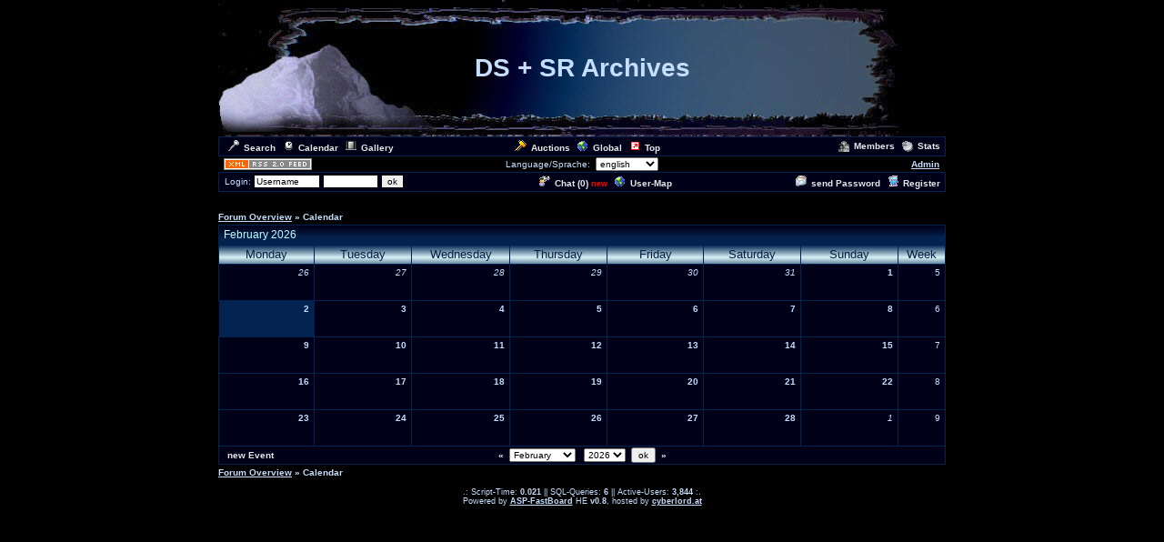

--- FILE ---
content_type: text/html
request_url: http://cyberlord.at/forum/?id=8324&action=cal&day=6/12/2024
body_size: 3791
content:
<!DOCTYPE HTML PUBLIC "-//W3C//DTD HTML 4.01 Transitional//EN">
<html><head>
<title>Forum-ID8324 - Calendar - powered by ASP-FastBoard</title>
<link rel="alternate" title="ID: 8324 - ASP-FastBoard" href="rss20.asp?id=8324" type="application/rss+xml">
<meta http-equiv="content-type" content="text/html; charset=iso-8859-1">
<meta http-equiv="content-language" content="en">
<meta name="robots" content="index,follow">
<meta name="revisit-after" content="14 days">
<style type="text/css">
body, table	{font-size: 10px; font-family: Verdana, Tahoma, Arial}
body	{margin-top: 0px; padding-top: 0px; background-color: #000000; scrollbar-face-color: #000000}
body, a:link, a:visited, a:hover, a:active	{color: #C5DEFB}

th	{font-weight: normal}
a:link, a:visited, a:hover, a:active	{font-weight: bold}

img		{border: 0px}
big		{font-size: 12px; font-weight: bold}
input, select		{font-size: 10px}
select, textarea	{background-color: #; color: #}
small	{font-size: 9px}
li		{line-height: 1.5em}

.table, .table table, .data, .pa {color: #C5DEFB}
.table a:link, .table a:visited, .table a:active, .data a:link, .data a:visited, .data a:active, .pa a:link, .pa a:visited, .pa a:active {color: #E8E8E8; text-decoration: none}
.table a:hover, .data a:hover, .pa a:hover {color: #C5DEFB; text-decoration: underline}
.input	{background-color: #; color: #}

.table th, .table td, .data, .pa, .me, .mo {border: 1px solid #022350}
.tinv th, .tinv td	{background: transparent; border: 0px solid}
.nbb th, .nbb td, .nb th, .nb td, .nbb, .nb	{border-bottom: 0px solid}
.nbt th, .nbt td, .nb th, .nb td, .nbt, .nb	{border-top: 0px solid}
th.se, td.se, .se {border: 1px inset #000019; font-weight: bold}
th.si, td.si, .si {border: 2px inset #000019}
th.de, td.de, .de {border: 2px outset #000019}
.table img {max-width: 100%}
table	 {border-collapse: collapse}
.pa	 {float: left}
.smap, .smap a:link, .smap a:visited, .smap a:hover, .smap a:active	{color: black}

.table, .data		{background-color: #000019; background-image: none}
.cat th, .cat td	{background-color: #; background-image: url(/images/templ/6a.jpg)}
.ti th, .ti td		{background-color: #; background-image: url(/images/templ/6b.jpg); padding: 3px 1px}
.st th, .st td, th.st, td.st, .st, .pa, .me, .mo {background-color: #022350; background-image: none; padding: 2px 3px}

.table th, .table td, .data th, .data td, .cat th, .cat td	{padding: 3px 5px}
.tinv th, .tinv td	{padding: 1px 3px}
th.np, td.np	{padding: 0px}
.me	{padding: 3px 3px}
.mo	{padding: 1px 2px}
.tw	{width: 800}

.cat th, .cat td, .cat a:link, .cat a:visited, .cat a:hover, .cat a:active	{color: #C0FFFF; font-size: 12px; font-weight: normal; text-decoration: none}
.ti th,  .ti td,  .ti a:link,  .ti a:visited,  .ti a:hover,  .ti a:active	{color: #041F44; font-size: 13px; font-weight: normal}


</style>
<!-- Google tag (gtag.js) -->
<script async src="https://www.googletagmanager.com/gtag/js?id=G-MCWH4F5T96"></script>
<script>
  window.dataLayer = window.dataLayer || [];
  function gtag(){dataLayer.push(arguments);}
  gtag('js', new Date());

  gtag('config', 'G-MCWH4F5T96');
</script>
</head><body>
<center>
<table height="150" width="100%"><tr><th style="background: url(/images/templ/b6.jpg) no-repeat center"><b><span style="font-size: 28px">DS + SR Archives</span></b></th></tr></table>
<table class="data tw"><tr><td><a href=".?id=8324&amp;action=search"><img src="images/search.gif" width="12" height="12" hspace="5" alt="Search">Search</a><span id="mm_cal"> <a href=".?id=8324&amp;action=cal"><img src="images/cal.gif" width="12" height="12" hspace="5" alt="Calendar">Calendar</a></span><span id="mm_gallery"> <a href=".?id=8324&amp;action=gallery"><img src="images/gallery.gif" width="12" height="12" hspace="5" alt="Gallery">Gallery</a></span></td><td><span id="mm_auction"><a href="auction.asp?id=8324"><img src="images/auction.gif" width="13" height="12" hspace="5" alt="Auction-Portal">Auctions</a></span> <a href="globallist.asp?id=8324"><img src="images/global.gif" width="12" height="12" hspace="5" alt="Global">Global</a> <a href="toplist.asp?id=8324"><img src="images/top.gif" width="12" height="12" hspace="5" alt="Top-List">Top</a></td><td align="right"><span id="mm_members"><a href="members.asp?id=8324"><img align="top" src="images/memb.gif" width="12" height="12" hspace="5" alt="Members">Members</a></span><span id="mm_stats"> <a href="stats.asp?id=8324"><img align="top" src="images/stat.gif" width="12" height="12" hspace="5" alt="Statistics">Stats</a></span></td></tr></table>
<table class="tw"><tr><td width="120"><a href="rss20.asp?id=8324" target="_blank"><img src="images/rss20.gif" alt="get your RSS-Feed" width="97" height="13" hspace="5"></a></td><form name="lang" method="post" action="/forum/default.asp?id=8324&action=cal&day=6/12/2024"><th>Language/Sprache: &nbsp;<select name="lang" onchange="submit()"><option value="en">english<option value="de">german<option value="pl">polish<option value="hu">hungarian<option value="nl">dutch<option value="ru">russian</select></th></form><td width="120" align="right"><span id="mm_admin"><a href="admin.asp?id=8324" target="_blank" title="Administration-Center">Admin</a> &nbsp;</span></td></tr></table>
<table class="data tw"><tr><form name="login" method="post" action="/forum/default.asp?id=8324&action=cal&day=6/12/2024" target="_top"><td style="padding: 1px 3px">&nbsp;Login: <input class="input" type="text" size="10" maxlength="30" name="login_name" value="Username" onclick="document.login.login_name.value='';" style="border: 1px solid"> <input class="input" type="password" size="8" maxlength="20" name="login_pass" style="border: 1px solid"> <input type="submit" value="ok" style="border: 1px solid"> <input type="hidden" name="login_input" value="ja"><input type="hidden" name="co_test" value=""></td></form><th><span id="mm_chat"><a href="chat.asp?id=8324"><img src="images/chat.gif" width="12" height="12" hspace="5" alt="Chat">Chat (<span id="chatonline">0</span>)</a> <span style="padding-bottom: 3px; color: red; height: 3px"><small><b>new</b></small></span> </span><span id="mm_usermap"><a href="map.asp?id=8324"><img src="images/global.gif" width="12" height="12" hspace="5" alt="User-Map">User-Map</a></span></th><td align="right"><span id="mm_sendpass"><a href=".?id=8324&amp;action=sendpass"><img src="images/pm_mail.gif" width="12" height="12" hspace="5" alt="send Password">send Password</a> </span><a href=".?id=8324&amp;action=registers&amp;forum=0&amp;thread=0&amp;action2=cal"><img src="images/register.gif" width="12" height="12" hspace="5" alt="Register">Register</a><span id="mm_myauct"></span></td></tr></table>
<br><br><table class="tw" cellpadding="0"><tr><td style="font-weight: bold"><a href=".?id=8324">Forum&nbsp;Overview</a> &raquo; Calendar</td></tr></table>
<table class="table tw" style="margin-top: 3px; margin-bottom: 3px"><tr class="cat"><td colspan="8">February 2026</td></tr>
<tr class="ti"><th width="14%">Monday</th><th width="14%">Tuesday</th><th width="14%">Wednesday</th><th width="14%">Thursday</th><th width="14%">Friday</th><th width="14%">Saturday</th><th width="14%">Sunday</th><th nowrap>&nbsp;Week&nbsp;</th></tr>
<tr valign="top"><td align="right"><i>26</i><br><br></td>
<td align="right"><i>27</i><br><br></td>
<td align="right"><i>28</i><br><br></td>
<td align="right"><i>29</i><br><br></td>
<td align="right"><i>30</i><br><br></td>
<td align="right"><i>31</i><br><br></td>
<td><div align="right"><b>1</b></div><br><br></td>
<td align="right">5</td></tr>
<tr valign="top"><td class="st se"><div align="right"><b>2</b></div><br><br></td>
<td><div align="right"><b>3</b></div><br><br></td>
<td><div align="right"><b>4</b></div><br><br></td>
<td><div align="right"><b>5</b></div><br><br></td>
<td><div align="right"><b>6</b></div><br><br></td>
<td><div align="right"><b>7</b></div><br><br></td>
<td><div align="right"><b>8</b></div><br><br></td>
<td align="right">6</td></tr>
<tr valign="top"><td><div align="right"><b>9</b></div><br><br></td>
<td><div align="right"><b>10</b></div><br><br></td>
<td><div align="right"><b>11</b></div><br><br></td>
<td><div align="right"><b>12</b></div><br><br></td>
<td><div align="right"><b>13</b></div><br><br></td>
<td><div align="right"><b>14</b></div><br><br></td>
<td><div align="right"><b>15</b></div><br><br></td>
<td align="right">7</td></tr>
<tr valign="top"><td><div align="right"><b>16</b></div><br><br></td>
<td><div align="right"><b>17</b></div><br><br></td>
<td><div align="right"><b>18</b></div><br><br></td>
<td><div align="right"><b>19</b></div><br><br></td>
<td><div align="right"><b>20</b></div><br><br></td>
<td><div align="right"><b>21</b></div><br><br></td>
<td><div align="right"><b>22</b></div><br><br></td>
<td align="right">8</td></tr>
<tr valign="top"><td><div align="right"><b>23</b></div><br><br></td>
<td><div align="right"><b>24</b></div><br><br></td>
<td><div align="right"><b>25</b></div><br><br></td>
<td><div align="right"><b>26</b></div><br><br></td>
<td><div align="right"><b>27</b></div><br><br></td>
<td><div align="right"><b>28</b></div><br><br></td>
<td align="right"><i>1</i><br><br></td>
<td align="right">9</td></tr>
<form name="cal" method="get"><input type="hidden" name="id" value="8324"><input type="hidden" name="action" value="cal">
<tr><td colspan="8" style="padding: 0px"><table width="100%" class="tinv"><tr><td width="130">&nbsp;&nbsp;<a href=".?id=8324&action=register&amp;s_user=1">new Event</a></td><th><a href=".?id=8324&amp;action=cal&amp;month=1&amp;year=2026">&laquo;</a>&nbsp;&nbsp;<select name="month"><option value="1">January
<option value="2" selected>February
<option value="3">March
<option value="4">April
<option value="5">May
<option value="6">June
<option value="7">July
<option value="8">August
<option value="9">September
<option value="10">October
<option value="11">November
<option value="12">December
</select>
&nbsp;&nbsp;<select name="year"><option value="2012">2012
<option value="2013">2013
<option value="2014">2014
<option value="2015">2015
<option value="2016">2016
<option value="2017">2017
<option value="2018">2018
<option value="2019">2019
<option value="2020">2020
<option value="2021">2021
<option value="2022">2022
<option value="2023">2023
<option value="2024">2024
<option value="2025">2025
<option value="2026" selected>2026
<option value="2027">2027
<option value="2028">2028
<option value="2029">2029
<option value="2030">2030
<option value="2031">2031
<option value="2032">2032
</select>&nbsp;&nbsp;<input type="submit" value="ok">&nbsp;&nbsp;<a href=".?id=8324&amp;action=cal&month=3&year=2026">&raquo;</a></th><td align="right" width="130">&nbsp;</td></tr></table></td></form></tr></table><table class="tw" cellpadding="0"><tr><td style="font-weight: bold"><a href=".?id=8324">Forum&nbsp;Overview</a> &raquo; Calendar</td></tr></table>

<br><small>.: Script-Time: <b>0.021</b> || SQL-Queries: <b>6</b> || Active-Users: <b>3,844</b> :.<br>
Powered by <a href="https://www.cyberlord.at" target="_blank">ASP-FastBoard</a> HE <b>v0.8</b>, hosted by <a href="https://www.cyberlord.at" target="_blank">cyberlord.at</a></small>

</center>

</body></html>
